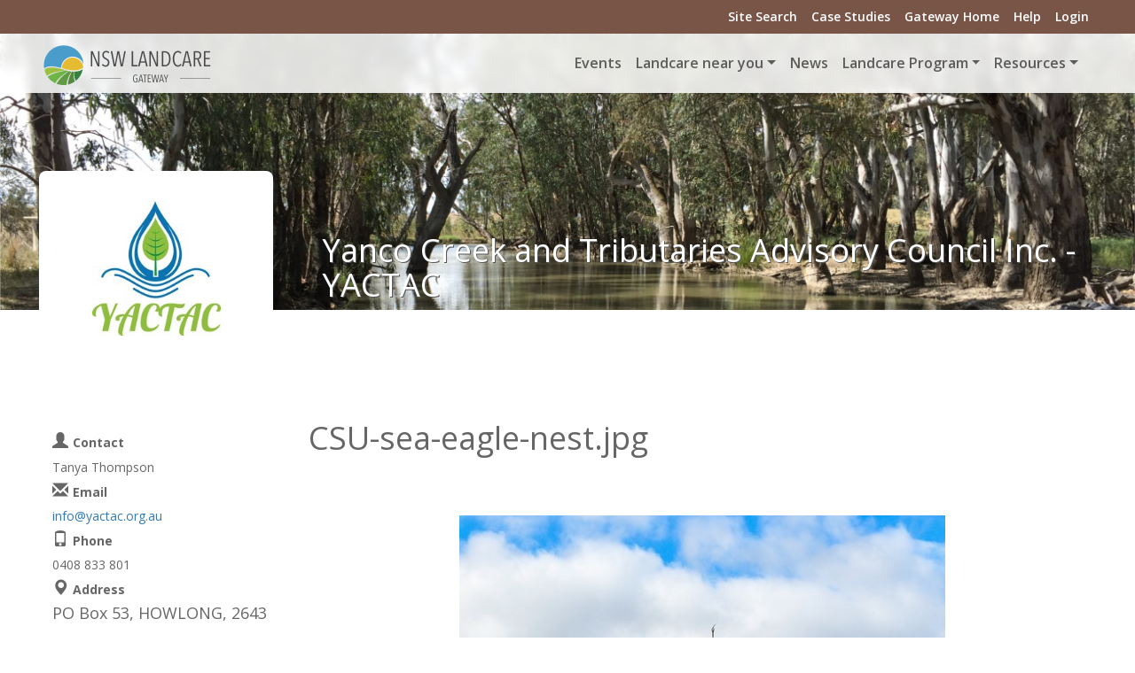

--- FILE ---
content_type: text/html;charset=utf-8
request_url: https://landcare.nsw.gov.au/groups/yanco-creek-and-tributaries-advisory-council/yanco-creek-environmental-monitoring-2021-2022/csu-sea-eagle-nest-1.jpg/view
body_size: 16794
content:
<!DOCTYPE html>
<html xmlns="http://www.w3.org/1999/xhtml" class="root" lang="en-gb" xml:lang="en-gb">
  <head><meta http-equiv="Content-Type" content="text/html; charset=UTF-8" />
    <meta charset="utf-8" />
    <title>CSU-sea-eagle-nest.jpg — NSW Landcare Gateway</title><title>image/jpeg</title><title>Dimension</title><title>Size</title>
    <meta name="viewport" content="width=device-width, initial-scale=1.0" />
    <meta name="description" content="" />
    <meta name="author" content="" />

    <link rel="stylesheet" id="divi-fonts-css" href="https://fonts.googleapis.com/css?family=Open+Sans:300italic,400italic,600italic,700italic,800italic,400,300,600,700,800&amp;subset=latin,latin-ext" type="text/css" media="all" />

    <!-- Le HTML5 shim, for IE6-8 support of HTML5 elements -->
    <!--[if lt IE 9]>
      <script src="http://html5shim.googlecode.com/svn/trunk/html5.js"></script>
    <![endif]-->

    <!-- Le fav and touch icons -->
    <link rel="shortcut icon" href="/++theme++nswlandcare.theme/assets/ico/favicon.ico" />
    <link rel="apple-touch-icon-precomposed" sizes="144x144" href="/++theme++nswlandcare.theme/ico/apple-touch-icon-144-precomposed.png" />
    <link rel="apple-touch-icon-precomposed" sizes="114x114" href="/++theme++nswlandcare.theme/ico/apple-touch-icon-114-precomposed.png" />
    <link rel="apple-touch-icon-precomposed" sizes="72x72" href="/++theme++nswlandcare.theme/ico/apple-touch-icon-72-precomposed.png" />
    <link rel="apple-touch-icon-precomposed" href="/++theme++nswlandcare.theme/ico/apple-touch-icon-57-precomposed.png" />
  <meta charset="utf-8" /><meta name="twitter:card" content="summary" /><meta property="og:site_name" content="NSW Landcare Gateway" /><meta property="og:title" content="CSU-sea-eagle-nest.jpg" /><meta property="og:type" content="website" /><meta name="twitter:site" content="@None" /><meta property="fb:app_id" content="717891408404825" /><meta property="og:article:publisher" content="https://www.facebook.com/None" /><meta property="og:description" content="" /><meta property="og:url" content="https://landcare.nsw.gov.au/groups/yanco-creek-and-tributaries-advisory-council/yanco-creek-environmental-monitoring-2021-2022/csu-sea-eagle-nest-1.jpg/view" /><meta property="og:image" content="https://landcare.nsw.gov.au/groups/yanco-creek-and-tributaries-advisory-council/yanco-creek-environmental-monitoring-2021-2022/csu-sea-eagle-nest-1.jpg/@@images/image-1200-000d580b22489e3198f35fc40cebd8a7.jpeg" /><meta property="og:image:width" content="1200" /><meta property="og:image:height" content="1679" /><meta property="og:image:type" content="image/jpeg" /><meta name="DC.date.created" content="2021-08-19T10:54:16+11:00" /><meta name="DC.date.modified" content="2021-08-19T10:54:16+11:00" /><meta name="DC.type" content="Image" /><meta name="DC.format" content="image/jpeg" /><meta name="viewport" content="width=device-width, initial-scale=1.0" /><meta name="generator" content="Plone - https://plone.org/" /><link rel="canonical" href="https://landcare.nsw.gov.au/groups/yanco-creek-and-tributaries-advisory-council/yanco-creek-environmental-monitoring-2021-2022/csu-sea-eagle-nest-1.jpg" /><link rel="preload icon" type="image/png" href="https://landcare.nsw.gov.au/favicon.ico?name=landcare-nsw-icon.png" /><link rel="mask-icon" href="https://landcare.nsw.gov.au/favicon.ico?name=landcare-nsw-icon.png" /><link href="https://landcare.nsw.gov.au/@@search" rel="search" title="Search this site" /><link data-bundle="custom" href="https://landcare.nsw.gov.au/++webresource++a3058231-8142-5832-aa16-f85b433a3139/++plone++custom/custom.css" media="all" rel="stylesheet" type="text/css" /><link data-bundle="easyform" href="https://landcare.nsw.gov.au/++webresource++b6e63fde-4269-5984-a67a-480840700e9a/++resource++easyform.css" media="all" rel="stylesheet" type="text/css" /><link data-bundle="mooballslider-static" href="https://landcare.nsw.gov.au/++webresource++ddb093e8-f45c-54ad-b50e-eb9857da20f3/++resource++mooball.slider/style/masterslider.min.css" media="all" rel="stylesheet" type="text/css" /><link data-bundle="nswlandcare-static" href="https://landcare.nsw.gov.au/++webresource++d288c6b9-fd78-59d5-8e72-c0faa4a750ca/++theme++nswlandcare.theme/out/nswlandcare_less-compiled.css" media="all" rel="stylesheet" type="text/css" /><link data-bundle="plone-fullscreen" href="https://landcare.nsw.gov.au/++webresource++ac83a459-aa2c-5a45-80a9-9d3e95ae0847/++plone++static/plone-fullscreen/fullscreen.css" media="all" rel="stylesheet" type="text/css" /><link data-bundle="webcouturier-dropdownmenu" href="https://landcare.nsw.gov.au/++webresource++439ce2da-c252-5c95-b7da-753b711e1155/++plone++dropdown/dropdownmenu-compiled.css" media="all" rel="stylesheet" type="text/css" /><script async="True" data-bundle="plone-fullscreen" integrity="sha384-yAbXscL0aoE/0AkFhaGNz6d74lDy9Cz7PXfkWNqRnFm0/ewX0uoBBoyPBU5qW7Nr" src="https://landcare.nsw.gov.au/++webresource++6aa4c841-faf5-51e8-8109-90bd97e7aa07/++plone++static/plone-fullscreen/fullscreen.js"></script><script data-bundle="plone" integrity="sha384-G0WEcOc5WTv9OoQolRgoyB5o1Hfi3rkmqKh0sKYwQpTfWrHZuAB51579Ba9dCgoc" src="https://landcare.nsw.gov.au/++webresource++85ce2fd8-83da-5b31-a3a2-d87b10cf4043/++plone++static/bundle-plone/bundle.min.js"></script><script data-bundle="pas-plugins-tfa" integrity="sha384-abfHHHbr2Jnn0Y6bRlZOQLTWdEV5Mv3c4Oczow/Ij7ouh2BjSBLcZb8atP7/JmDc" src="https://landcare.nsw.gov.au/++webresource++843aabea-e568-5080-8edb-05547e7a447a/++plone++pas.plugins.tfa/js/main.min.js"></script><script data-bundle="nswlandcare-static" integrity="sha384-OLBgp1GsljhM2TJ+sbHjaiH9txEUvgdDTAzHv2P24donTt6/529l+9Ua0vFImLlb" src="https://landcare.nsw.gov.au/++webresource++4b7447a4-0315-5d0f-9ad9-c542a7ae0e9a/++theme++nswlandcare.theme/out/nswlandcare_less-compiled.js"></script><script data-bundle="mooballslider-static" integrity="sha384-bm1wJ5q1tl6PizGQJzPoQdYFHId8DkrUSn+JBb+hJ0BpOzMKohANRVQWF964q+EF" src="https://landcare.nsw.gov.au/++webresource++7dc53a92-826a-58aa-9048-08383b6007d0/++resource++mooball.slider/masterslider.js"></script></head>

<body class="col-content col-one frontend icons-off portaltype-image section-groups site-landcarensw subsection-yanco-creek-and-tributaries-advisory-council subsection-yanco-creek-and-tributaries-advisory-council-yanco-creek-environmental-monitoring-2021-2022 subsection-yanco-creek-and-tributaries-advisory-council-yanco-creek-environmental-monitoring-2021-2022-csu-sea-eagle-nest-1.jpg template-image_view thumbs-on userrole-anonymous viewpermission-view" id="visual-portal-wrapper" dir="ltr" data-base-url="https://landcare.nsw.gov.au/groups/yanco-creek-and-tributaries-advisory-council/yanco-creek-environmental-monitoring-2021-2022/csu-sea-eagle-nest-1.jpg" data-view-url="https://landcare.nsw.gov.au/groups/yanco-creek-and-tributaries-advisory-council/yanco-creek-environmental-monitoring-2021-2022/csu-sea-eagle-nest-1.jpg/view" data-portal-url="https://landcare.nsw.gov.au" data-i18ncatalogurl="https://landcare.nsw.gov.au/plonejsi18n" data-pat-plone-modal="{&quot;actionOptions&quot;: {&quot;displayInModal&quot;: false}}" data-pat-pickadate="{&quot;date&quot;: {&quot;selectYears&quot;: 200}, &quot;time&quot;: {&quot;interval&quot;: 5 } }"><div id="fb-root"></div><script>(function(d, s, id) {
  var js, fjs = d.getElementsByTagName(s)[0];
  if (d.getElementById(id)) return;
  js = d.createElement(s); js.id = id;
  js.src = "//connect.facebook.net/en_US/sdk.js#xfbml=1&version=v2.10&appId=717891408404825";
  fjs.parentNode.insertBefore(js, fjs);
}(document, 'script', 'facebook-jssdk'));</script><div id="top-header" class="fixed-header">
  <div class="container clearfix">
      <div id="secondary-menu">
    <ul id="secondary-nav" class="menu">
      <li class="menu-item"><a href="/search">Site Search</a></li>
      <li class="menu-item"><a href="/@@casestudies-listing">Case Studies</a></li>
      <li class="menu-item"><a href="/">Gateway Home</a></li>
      <li class="menu-item"><a href="/help">Help</a></li>
      <li class="menu-item login-menu-item"><a href="/login">Login</a></li>
    </ul>
  </div> <!-- #et-secondary-menu -->
  </div> <!-- .container -->
</div><div id="portal-menu" class="fixed-header">
  <div class="container">
    <div class="logo-container"><a id="portal-logo" title="NSW Landcare Gateway" href="https://landcare.nsw.gov.au">
  <img alt="NSW Landcare Gateway" src="https://landcare.nsw.gov.au/@@site-logo/landcare-nsw-logo-200.png" title="NSW Landcare Gateway" /></a></div>
    <div class="nav-menu"><nav class="plone-navbar navbar navbar-expand-lg" id="portal-globalnav-wrapper" style="float: right">

    <button class="navbar-toggler" style="margin-top: 12px; float: right" aria-controls="offcanvasNavbar" type="button" data-bs-target="#offcanvasNavbar" data-bs-toggle="offcanvas" aria-label="Toggle navigation">
      <span class="navbar-toggler-icon"></span>
    </button>

    <div class="container">

      <div class="plone-navbar-header navbar-header">

        <!-- <button type="button" class="plone-navbar-toggle navbar-toggle collapsed" data-toggle="collapse" data-target="#portal-globalnav-collapse" aria-expanded="false">
          <span class="sr-only">Toggle navigation</span>
          <span class="icon-bar"></span>
          <span class="icon-bar"></span>
          <span class="icon-bar"></span>
        </button> -->

      </div>

      <div class="plone-collapse plone-navbar-collapse collapse navbar-collapse">
        <ul id="portal-globalnav" class="plone-nav plone-navbar-nav navTreeRoot nav navbar-nav">
            
              <li id="portaltab-index_html" class="menu-position-1">
                  
                  <a href="https://landcare.nsw.gov.au" title="" class="no-dropdown"></a>

                  
              </li>
            
              <li id="portaltab-events" class="menu-position-2">
                  
                  <a href="https://landcare.nsw.gov.au/events" title="Site Events" class="no-dropdown state-published">Events</a>

                  
              </li>
            
              <li id="portaltab-groups" class="menu-position-3 hasDropDown dropdown">
                  <a href="https://landcare.nsw.gov.au/groups" title="" class="dropdown-toggle state-published" role="button" aria-haspopup="true" aria-expanded="false">Landcare near you<span class="opener"><span class="caret"></span></span></a>
                  

                  
                    <ul class="submenu dropdown-menu navTreeLevel0">
                      <li class="menu-position-&lt;bound method Iterator.number of &lt;Products.PageTemplates.engine.RepeatItem object at 0x7dc0c630a210&gt;&gt;">
    <a class="clearfix state-published" title="Landcare NSW was established in 2007 by Landcarers for Landcarers as a representative body for Landcare in NSW, and works with and through these regional networks to support Landcare groups in NSW." href="https://landcare.nsw.gov.au/groups/landcare-nsw">
      <span class="submenu_title">Landcare NSW</span>
      
      
      
    </a>

    

  </li>



  <li class="menu-position-&lt;bound method Iterator.number of &lt;Products.PageTemplates.engine.RepeatItem object at 0x7dc0c630a210&gt;&gt;">
    <a class="clearfix state-published" title="" href="https://landcare.nsw.gov.au/groups/national-support">
      <span class="submenu_title">National Support</span>
      
      
      
    </a>

    

  </li>



  <li class="menu-position-&lt;bound method Iterator.number of &lt;Products.PageTemplates.engine.RepeatItem object at 0x7dc0c630a210&gt;&gt;">
    <a class="clearfix state-published" title="" href="https://landcare.nsw.gov.au/@@groups-listing">
      <span class="submenu_title">Find a Landcare Group</span>
      
      
      
    </a>

    

  </li>
                    </ul>
                  
              </li>
            
              <li id="portaltab-news" class="menu-position-4">
                  
                  <a href="https://landcare.nsw.gov.au/news" title="Site News" class="no-dropdown state-published">News</a>

                  
              </li>
            
              <li id="portaltab-landcare-program" class="menu-position-5 hasDropDown dropdown">
                  <a href="https://landcare.nsw.gov.au/landcare-program" title="The NSW Landcare Program is a state, regional and local approach to empowering people to take action on local problems and deliver outcomes across Landcare issues." class="dropdown-toggle state-published" role="button" aria-haspopup="true" aria-expanded="false">Landcare Program<span class="opener"><span class="caret"></span></span></a>
                  

                  
                    <ul class="submenu dropdown-menu navTreeLevel0">
                      <li class="menu-position-&lt;bound method Iterator.number of &lt;Products.PageTemplates.engine.RepeatItem object at 0x7dc0c5f7ecf0&gt;&gt;">
    <a class="clearfix state-published" title="Meet the team of staff supporting the Landcare Enabling Program across the partnership between Landcare NSW and Local Land Services." href="https://landcare.nsw.gov.au/landcare-program/program-team">
      <span class="submenu_title">Program Team</span>
      
      
      
    </a>

    

  </li>



  <li class="menu-position-&lt;bound method Iterator.number of &lt;Products.PageTemplates.engine.RepeatItem object at 0x7dc0c5f7ecf0&gt;&gt;">
    <a class="clearfix state-published" title="Regional Landcare Coordinators and Local Landcare Coordinators supported by the 2023-2027 NSW Landcare Program" href="https://landcare.nsw.gov.au/landcare-program/landcare-coordinators">
      <span class="submenu_title">Regional &amp; Local Landcare Coordinators</span>
      
      
      
    </a>

    

  </li>



  <li class="menu-position-&lt;bound method Iterator.number of &lt;Products.PageTemplates.engine.RepeatItem object at 0x7dc0c5f7ecf0&gt;&gt;">
    <a class="clearfix state-published" title="This initiative within the NSW Landcare Program will increase opportunities to consciously develop stronger connections and partnerships between Landcare groups and Aboriginal Communities." href="https://landcare.nsw.gov.au/landcare-program/aboriginal-communities-engagement-program">
      <span class="submenu_title">Aboriginal Partnerships Program</span>
      
      
      
    </a>

    

  </li>



  <li class="menu-position-&lt;bound method Iterator.number of &lt;Products.PageTemplates.engine.RepeatItem object at 0x7dc0c5f7ecf0&gt;&gt;">
    <a class="clearfix state-published" title="" href="https://landcare.nsw.gov.au/landcare-program/information-for-coordinators-and-host-organisations">
      <span class="submenu_title">Information for Coordinators and Host Organisations</span>
      
      
      
    </a>

    

  </li>
                    </ul>
                  
              </li>
            
              <li id="portaltab-resources" class="menu-position-6 hasDropDown dropdown">
                  <a href="https://landcare.nsw.gov.au/resources" title="A collection of resources to assist Landcare groups and land carers" class="dropdown-toggle state-published" role="button" aria-haspopup="true" aria-expanded="false">Resources<span class="opener"><span class="caret"></span></span></a>
                  

                  
                    <ul class="submenu dropdown-menu navTreeLevel0">
                      <li class="menu-position-&lt;bound method Iterator.number of &lt;Products.PageTemplates.engine.RepeatItem object at 0x7dc0cff7f830&gt;&gt;">
    <a class="clearfix state-published" title="If you, or someone you know is in life-threatening danger please call 000 (triple zero) or go to the nearest hospital emergency department." href="https://landcare.nsw.gov.au/resources/mental-health-and-landcare-support-partnerships-and-resources">
      <span class="submenu_title">Mental Health and Landcare</span>
      
      
      
    </a>

    

  </li>



  <li class="menu-position-&lt;bound method Iterator.number of &lt;Products.PageTemplates.engine.RepeatItem object at 0x7dc0cff7f830&gt;&gt;">
    <a class="clearfix state-published" title="A variety of resources to build the capacity of groups and individual land carers is available to Landcare NSW members via the Landcare NSW website." href="https://landcare.nsw.gov.au/resources/landcare-operational-resources">
      <span class="submenu_title">Landcare Operational Resources</span>
      
      
      
    </a>

    

  </li>



  <li class="menu-position-&lt;bound method Iterator.number of &lt;Products.PageTemplates.engine.RepeatItem object at 0x7dc0cff7f830&gt;&gt;">
    <a class="clearfix state-published" title="Landcare NSW is the representative body of the Landcare movement in NSW and the voice of community Landcare across the state." href="https://landcare.nsw.gov.au/resources/connect-with-landcare-nsw">
      <span class="submenu_title">Connect with Landcare NSW</span>
      
      
      
    </a>

    

  </li>



  <li class="menu-position-&lt;bound method Iterator.number of &lt;Products.PageTemplates.engine.RepeatItem object at 0x7dc0cff7f830&gt;&gt;">
    <a class="clearfix state-published" title="The National Landcare Network is the peak representative body for community Landcare groups across Australia." href="https://landcare.nsw.gov.au/resources/connect-with-the-national-landcare-network">
      <span class="submenu_title">Connect with the National Landcare Network</span>
      
      
      
    </a>

    

  </li>



  <li class="menu-position-&lt;bound method Iterator.number of &lt;Products.PageTemplates.engine.RepeatItem object at 0x7dc0cff7f830&gt;&gt;">
    <a class="clearfix state-published" title="" href="https://landcare.nsw.gov.au/resources/connect-with-landcare-australia">
      <span class="submenu_title">Connect with Landcare Australia</span>
      
      
      
    </a>

    

  </li>



  <li class="menu-position-&lt;bound method Iterator.number of &lt;Products.PageTemplates.engine.RepeatItem object at 0x7dc0cff7f830&gt;&gt;">
    <a class="clearfix state-published" title="Local Land Services is a NSW State Government body that works with land managers and the community to improve primary production within healthy landscapes." href="https://landcare.nsw.gov.au/resources/connect-with-local-land-services">
      <span class="submenu_title">Connect with Local Land Services</span>
      
      
      
    </a>

    

  </li>
                    </ul>
                  
              </li>
            
        </ul>
      </div>

  <div class="offcanvas offcanvas-end d-block d-lg-none" id="offcanvasNavbar" aria-labelledby="offcanvasNavbarLabel" tabindex="-1" aria-modal="true" role="dialog" style="position: fixed; top: 0; bottom: 0; right: 0; height: 100vh; z-index: 1045; overflow-y: auto; background-color: rgba(255, 255, 255, 0.85); backdrop-filter: blur(5px);" data-bs-scroll="true" data-bs-backdrop="true" data-bs-keyboard="true" data-bs-dismiss="offcanvas">
    <div class="offcanvas-header justify-content-end">
      <button class="btn-close text-reset" aria-label="Close" type="button" data-bs-dismiss="offcanvas"></button>
    </div>
    <div class="offcanvas-body align-items-center">                

        <ul>
            
              <li id="portaltab-index_html" class="menu-position-1">
                  
                  <a href="https://landcare.nsw.gov.au" title="" class=""></a>

                  
              </li>
            
              <li id="portaltab-events" class="menu-position-2">
                  
                  <a href="https://landcare.nsw.gov.au/events" title="Site Events" class=" state-published">Events</a>

                  
              </li>
            
              <li id="portaltab-groups" class="menu-position-3 hasDropDown dropdown">
                  <a href="https://landcare.nsw.gov.au/groups" title="" class=" state-published">Landcare near you</a>
                  

                  
                    <ul class="submenu navTreeLevel0">
                      <li class="menu-position-&lt;bound method Iterator.number of &lt;Products.PageTemplates.engine.RepeatItem object at 0x7dc0c64467e0&gt;&gt;">
    <a class="clearfix state-published" title="Landcare NSW was established in 2007 by Landcarers for Landcarers as a representative body for Landcare in NSW, and works with and through these regional networks to support Landcare groups in NSW." href="https://landcare.nsw.gov.au/groups/landcare-nsw">
      <span class="submenu_title">Landcare NSW</span>
      
      
      
    </a>

    

  </li>



  <li class="menu-position-&lt;bound method Iterator.number of &lt;Products.PageTemplates.engine.RepeatItem object at 0x7dc0c64467e0&gt;&gt;">
    <a class="clearfix state-published" title="" href="https://landcare.nsw.gov.au/groups/national-support">
      <span class="submenu_title">National Support</span>
      
      
      
    </a>

    

  </li>



  <li class="menu-position-&lt;bound method Iterator.number of &lt;Products.PageTemplates.engine.RepeatItem object at 0x7dc0c64467e0&gt;&gt;">
    <a class="clearfix state-published" title="" href="https://landcare.nsw.gov.au/@@groups-listing">
      <span class="submenu_title">Find a Landcare Group</span>
      
      
      
    </a>

    

  </li>
                    </ul>
                  
              </li>
            
              <li id="portaltab-news" class="menu-position-4">
                  
                  <a href="https://landcare.nsw.gov.au/news" title="Site News" class=" state-published">News</a>

                  
              </li>
            
              <li id="portaltab-landcare-program" class="menu-position-5 hasDropDown dropdown">
                  <a href="https://landcare.nsw.gov.au/landcare-program" title="The NSW Landcare Program is a state, regional and local approach to empowering people to take action on local problems and deliver outcomes across Landcare issues." class=" state-published">Landcare Program</a>
                  

                  
                    <ul class="submenu navTreeLevel0">
                      <li class="menu-position-&lt;bound method Iterator.number of &lt;Products.PageTemplates.engine.RepeatItem object at 0x7dc0c7e15850&gt;&gt;">
    <a class="clearfix state-published" title="Meet the team of staff supporting the Landcare Enabling Program across the partnership between Landcare NSW and Local Land Services." href="https://landcare.nsw.gov.au/landcare-program/program-team">
      <span class="submenu_title">Program Team</span>
      
      
      
    </a>

    

  </li>



  <li class="menu-position-&lt;bound method Iterator.number of &lt;Products.PageTemplates.engine.RepeatItem object at 0x7dc0c7e15850&gt;&gt;">
    <a class="clearfix state-published" title="Regional Landcare Coordinators and Local Landcare Coordinators supported by the 2023-2027 NSW Landcare Program" href="https://landcare.nsw.gov.au/landcare-program/landcare-coordinators">
      <span class="submenu_title">Regional &amp; Local Landcare Coordinators</span>
      
      
      
    </a>

    

  </li>



  <li class="menu-position-&lt;bound method Iterator.number of &lt;Products.PageTemplates.engine.RepeatItem object at 0x7dc0c7e15850&gt;&gt;">
    <a class="clearfix state-published" title="This initiative within the NSW Landcare Program will increase opportunities to consciously develop stronger connections and partnerships between Landcare groups and Aboriginal Communities." href="https://landcare.nsw.gov.au/landcare-program/aboriginal-communities-engagement-program">
      <span class="submenu_title">Aboriginal Partnerships Program</span>
      
      
      
    </a>

    

  </li>



  <li class="menu-position-&lt;bound method Iterator.number of &lt;Products.PageTemplates.engine.RepeatItem object at 0x7dc0c7e15850&gt;&gt;">
    <a class="clearfix state-published" title="" href="https://landcare.nsw.gov.au/landcare-program/information-for-coordinators-and-host-organisations">
      <span class="submenu_title">Information for Coordinators and Host Organisations</span>
      
      
      
    </a>

    

  </li>
                    </ul>
                  
              </li>
            
              <li id="portaltab-resources" class="menu-position-6 hasDropDown dropdown">
                  <a href="https://landcare.nsw.gov.au/resources" title="A collection of resources to assist Landcare groups and land carers" class=" state-published">Resources</a>
                  

                  
                    <ul class="submenu navTreeLevel0">
                      <li class="menu-position-&lt;bound method Iterator.number of &lt;Products.PageTemplates.engine.RepeatItem object at 0x7dc0c64467e0&gt;&gt;">
    <a class="clearfix state-published" title="If you, or someone you know is in life-threatening danger please call 000 (triple zero) or go to the nearest hospital emergency department." href="https://landcare.nsw.gov.au/resources/mental-health-and-landcare-support-partnerships-and-resources">
      <span class="submenu_title">Mental Health and Landcare</span>
      
      
      
    </a>

    

  </li>



  <li class="menu-position-&lt;bound method Iterator.number of &lt;Products.PageTemplates.engine.RepeatItem object at 0x7dc0c64467e0&gt;&gt;">
    <a class="clearfix state-published" title="A variety of resources to build the capacity of groups and individual land carers is available to Landcare NSW members via the Landcare NSW website." href="https://landcare.nsw.gov.au/resources/landcare-operational-resources">
      <span class="submenu_title">Landcare Operational Resources</span>
      
      
      
    </a>

    

  </li>



  <li class="menu-position-&lt;bound method Iterator.number of &lt;Products.PageTemplates.engine.RepeatItem object at 0x7dc0c64467e0&gt;&gt;">
    <a class="clearfix state-published" title="Landcare NSW is the representative body of the Landcare movement in NSW and the voice of community Landcare across the state." href="https://landcare.nsw.gov.au/resources/connect-with-landcare-nsw">
      <span class="submenu_title">Connect with Landcare NSW</span>
      
      
      
    </a>

    

  </li>



  <li class="menu-position-&lt;bound method Iterator.number of &lt;Products.PageTemplates.engine.RepeatItem object at 0x7dc0c64467e0&gt;&gt;">
    <a class="clearfix state-published" title="The National Landcare Network is the peak representative body for community Landcare groups across Australia." href="https://landcare.nsw.gov.au/resources/connect-with-the-national-landcare-network">
      <span class="submenu_title">Connect with the National Landcare Network</span>
      
      
      
    </a>

    

  </li>



  <li class="menu-position-&lt;bound method Iterator.number of &lt;Products.PageTemplates.engine.RepeatItem object at 0x7dc0c64467e0&gt;&gt;">
    <a class="clearfix state-published" title="" href="https://landcare.nsw.gov.au/resources/connect-with-landcare-australia">
      <span class="submenu_title">Connect with Landcare Australia</span>
      
      
      
    </a>

    

  </li>



  <li class="menu-position-&lt;bound method Iterator.number of &lt;Products.PageTemplates.engine.RepeatItem object at 0x7dc0c64467e0&gt;&gt;">
    <a class="clearfix state-published" title="Local Land Services is a NSW State Government body that works with land managers and the community to improve primary production within healthy landscapes." href="https://landcare.nsw.gov.au/resources/connect-with-local-land-services">
      <span class="submenu_title">Connect with Local Land Services</span>
      
      
      
    </a>

    

  </li>
                    </ul>
                  
              </li>
            
        </ul>


    </div>
  </div>

    </div>
  </nav></div>
  </div>
</div><!-- frontpage carousel --><div id="carousel">
</div><!-- group header viewlet --><div id="group-header-viewlet">
<div class="group-header-wrapper" style="background-image: url(https://landcare.nsw.gov.au/groups/yanco-creek-and-tributaries-advisory-council/@@download/header_image)">

	<div class="group-header-block container">

<div id="group-context-url" style="display: none" data-url="https://landcare.nsw.gov.au/groups/yanco-creek-and-tributaries-advisory-council"></div>
<div id="group-context-events" style="display: none" data-len="2"></div>
<div id="group-context-projects" style="display: none" data-len="14"></div>
<div id="group-context-news" style="display: none" data-len="31"></div>
<div id="group-context-casestudies" style="display: none" data-len="0"></div>

		<div class="group-header-logo-wrapper">
			<a href="https://landcare.nsw.gov.au/groups/yanco-creek-and-tributaries-advisory-council">
				<div class="group-header-logo" style="background-image:url(https://landcare.nsw.gov.au/groups/yanco-creek-and-tributaries-advisory-council/@@images/image/mini)">
				</div>
				
			</a>
		</div>
		<a class="group-header-link" href="https://landcare.nsw.gov.au/groups/yanco-creek-and-tributaries-advisory-council">
			<h1 class="group-header-title" style="padding-top: 100px">Yanco Creek and Tributaries Advisory Council Inc. - YACTAC</h1>
		</a>
	</div>
</div>
</div><div class="outer-wrapper flex-shrink-0">
  
  <div id="above-content-wrapper">
    <div id="viewlet-above-content">


</div>
  </div>
    <!-- custom full width pages -->
  <div id="fullwidthpage"></div>

  <div class="container normal-width-page">
    <div class="row">
      <aside class="col-12" id="global_statusmessage">
      












      <div>
      </div>
    </aside>
    </div>
    <main class="row gx-4" id="main-container">
      <section id="portal-column-content">

      

      

        

          <article id="content">

            

              <header>

                <div id="viewlet-above-content-title"><span id="social-tags-body" itemscope="" itemtype="http://schema.org/WebPage" style="display: none">
  <span itemprop="name">CSU-sea-eagle-nest.jpg</span>
  <span itemprop="description"></span>
  <span itemprop="url">https://landcare.nsw.gov.au/groups/yanco-creek-and-tributaries-advisory-council/yanco-creek-environmental-monitoring-2021-2022/csu-sea-eagle-nest-1.jpg/view</span>
  <span itemprop="image">https://landcare.nsw.gov.au/groups/yanco-creek-and-tributaries-advisory-council/yanco-creek-environmental-monitoring-2021-2022/csu-sea-eagle-nest-1.jpg/@@images/image-1200-000d580b22489e3198f35fc40cebd8a7.jpeg</span>
</span>


   


</div>

                
                  <h1>CSU-sea-eagle-nest.jpg</h1>

                

                <div id="viewlet-below-content-title">


</div>

                
                  

                

                <div id="viewlet-below-content-description"></div>

              </header>

              <div id="viewlet-above-content-body"></div>

              <div id="content-core">
                
      

        <section class="section section-main">
          <figure class="figure">
            <a href="https://landcare.nsw.gov.au/groups/yanco-creek-and-tributaries-advisory-council/yanco-creek-environmental-monitoring-2021-2022/csu-sea-eagle-nest-1.jpg/image_view_fullscreen">
              <img src="https://landcare.nsw.gov.au/groups/yanco-creek-and-tributaries-advisory-council/yanco-creek-environmental-monitoring-2021-2022/csu-sea-eagle-nest-1.jpg/@@images/image-768-e9fd7743a9b5335e6f8675f1e8e35e9c.jpeg" alt="CSU-sea-eagle-nest.jpg" title="CSU-sea-eagle-nest.jpg" height="768" width="548" class="figure-img img-fluid" />
            </a>
          </figure>

          <div class="h5 mb-2">
            <a href="https://landcare.nsw.gov.au/groups/yanco-creek-and-tributaries-advisory-council/yanco-creek-environmental-monitoring-2021-2022/csu-sea-eagle-nest-1.jpg/@@download/image/CSU-sea-eagle-nest.jpg">CSU-sea-eagle-nest.jpg</a>
          </div>
          <div class="metadata d-flex justify-content-center text-muted small">
            <div class="px-2">
              <svg xmlns="http://www.w3.org/2000/svg" width="16" height="16" fill="currentColor" class="plone-icon icon-inline bi bi-file-earmark-image" viewbox="0 0 16 16" aria-labelledby="title">
  <path d="M6.502 7a1.5 1.5 0 1 0 0-3 1.5 1.5 0 0 0 0 3"></path>
  <path d="M14 14a2 2 0 0 1-2 2H4a2 2 0 0 1-2-2V2a2 2 0 0 1 2-2h5.5L14 4.5zM4 1a1 1 0 0 0-1 1v10l2.224-2.224a.5.5 0 0 1 .61-.075L8 11l2.157-3.02a.5.5 0 0 1 .76-.063L13 10V4.5h-2A1.5 1.5 0 0 1 9.5 3V1z"></path>
<title>image/jpeg</title></svg>
              <span class="d-none">Type</span>
              image/jpeg
            </div>
            <div class="px-2">
              <svg xmlns="http://www.w3.org/2000/svg" width="16" height="16" fill="currentColor" class="plone-icon icon-inline bi bi-aspect-ratio" viewbox="0 0 16 16" aria-labelledby="title">
  <path d="M0 3.5A1.5 1.5 0 0 1 1.5 2h13A1.5 1.5 0 0 1 16 3.5v9a1.5 1.5 0 0 1-1.5 1.5h-13A1.5 1.5 0 0 1 0 12.5zM1.5 3a.5.5 0 0 0-.5.5v9a.5.5 0 0 0 .5.5h13a.5.5 0 0 0 .5-.5v-9a.5.5 0 0 0-.5-.5z"></path>
  <path d="M2 4.5a.5.5 0 0 1 .5-.5h3a.5.5 0 0 1 0 1H3v2.5a.5.5 0 0 1-1 0zm12 7a.5.5 0 0 1-.5.5h-3a.5.5 0 0 1 0-1H13V8.5a.5.5 0 0 1 1 0z"></path>
<title>Dimension</title></svg>
              <span class="d-none">Dimension</span>
              1463x2048
            </div>
            <div class="px-2">
              <svg xmlns="http://www.w3.org/2000/svg" width="16" height="16" fill="currentColor" class="plone-icon icon-inline bi bi-file-binary" viewbox="0 0 16 16" aria-labelledby="title">
  <path d="M5.526 13.09c.976 0 1.524-.79 1.524-2.205 0-1.412-.548-2.203-1.524-2.203-.978 0-1.526.79-1.526 2.203 0 1.415.548 2.206 1.526 2.206zm-.832-2.205c0-1.05.29-1.612.832-1.612.358 0 .607.247.733.721L4.7 11.137a7 7 0 0 1-.006-.252m.832 1.614c-.36 0-.606-.246-.732-.718l1.556-1.145q.005.12.005.249c0 1.052-.29 1.614-.829 1.614m5.329.501v-.595H9.73V8.772h-.69l-1.19.786v.688L8.986 9.5h.05v2.906h-1.18V13h3z"></path>
  <path d="M4 0a2 2 0 0 0-2 2v12a2 2 0 0 0 2 2h8a2 2 0 0 0 2-2V2a2 2 0 0 0-2-2zm0 1h8a1 1 0 0 1 1 1v12a1 1 0 0 1-1 1H4a1 1 0 0 1-1-1V2a1 1 0 0 1 1-1"></path>
<title>Size</title></svg>
              <span class="d-none">File size</span>
              1.6 MB
              
            </div>
          </div>

        </section>

        <section class="section section-actions">
          <a class="btn btn-primary download" href="https://landcare.nsw.gov.au/groups/yanco-creek-and-tributaries-advisory-council/yanco-creek-environmental-monitoring-2021-2022/csu-sea-eagle-nest-1.jpg/@@download/image/CSU-sea-eagle-nest.jpg">Download</a>
          <a class="btn btn-primary fullscreen" href="https://landcare.nsw.gov.au/groups/yanco-creek-and-tributaries-advisory-council/yanco-creek-environmental-monitoring-2021-2022/csu-sea-eagle-nest-1.jpg/image_view_fullscreen"><span>View full-size image</span></a>
        </section>


      
    
              </div>

              <div id="viewlet-below-content-body">






</div>

            
            <footer>
              <div id="viewlet-below-content">




</div>
            </footer>
          </article>
        
      

      
    </section>
      <aside id="portal-column-one">  
      
        
  <div class="portletWrapper" id="portletwrapper-706c6f6e652e6c656674636f6c756d6e0a636f6e746578740a2f6c616e64636172656e73772f67726f7570730a67726f75702d636f6e746163742d64657461696c73" data-portlethash="706c6f6e652e6c656674636f6c756d6e0a636f6e746578740a2f6c616e64636172656e73772f67726f7570730a67726f75702d636f6e746163742d64657461696c73"><div class="group-contact-details-wrapper">

	<div class="group-contact-details">
	    

		<div class="contact-details-person">
			<i class="glyphicon glyphicon-user"></i> <span class="label">Contact</span><br /> <span class="person">Tanya Thompson</span>
		</div>
		<div class="contact-details-email">
			<i class="glyphicon glyphicon-mailto always-show"></i> <span class="label">Email</span><br /> <a class="detail" href="mailto:info@yactac.org.au">info@yactac.org.au</a>
		</div>
		<div class="contact-details-phone">
			<i class="glyphicon glyphicon-phone"></i> <span class="label">Phone</span><br /> <span class="detail">0408 833 801</span>
		</div>
		<div class="contact-details-address">
			<i class="glyphicon glyphicon-map-marker"></i> <span class="label">Address</span><br /> <span>PO Box 53, HOWLONG, 2643</span>
		</div>
		
	</div>

</div>


</div>

  <div class="portletWrapper" id="portletwrapper-706c6f6e652e6c656674636f6c756d6e0a636f6e746578740a2f6c616e64636172656e73772f67726f7570730a67726f75702d7374617469632d6e617669676174696f6e" data-portlethash="706c6f6e652e6c656674636f6c756d6e0a636f6e746578740a2f6c616e64636172656e73772f67726f7570730a67726f75702d7374617469632d6e617669676174696f6e"><aside class="portlet portletNavigationTree" role="navigation" style="margin-bottom: 4px">

    <nav class="portletContent lastItem">
        <ul class="navTree navTreeLevel0">

            <li class="navTreeItem visualNoMarker navTreeFolderish section-news static-section">
                    <a class="news-listing-link" title="Group's News" style="border-top: 1px solid #ccc">
                    <i class="glyphicon glyphicon-list-alt"></i>
                        <span class="title">News</span>
                    </a>
                    
            </li>


            <li class="navTreeItem visualNoMarker navTreeFolderish section-events static-section">
                    <a class="event-listing-link" title="Group's Events">
                    <i class="glyphicon glyphicon-calendar"></i>
                        <span class="title">Events</span>
                    </a>
                    
            </li>

            <li class="navTreeItem visualNoMarker navTreeFolderish section-projects static-section">
                    <a class="project-listing-link" title="Group's Projects">
                    <i class="glyphicon glyphicon-folder-open"></i>
                        <span class="title">Projects</span>
                    </a>
                    
            </li>

            <li class="navTreeItem visualNoMarker navTreeFolderish section-casestudies static-section">
                    <a class="casestudy-listing-link" title="Group's Case Studies">
                    <i class="glyphicon glyphicon-book"></i>
                        <span class="title">Case Studies</span>
                    </a>
                    
            </li>

        </ul>
    </nav>
</aside>
<script type="text/javascript">
// only neccessary because portlets and acquisition chains dont play well
var base_url = $('#group-context-url').data('url');
$('.news-listing-link').attr('href', base_url + '/news-listing');
$('.event-listing-link').attr('href', base_url + '/events-listing');
$('.project-listing-link').attr('href', base_url + '/projects-listing');
$('.casestudy-listing-link').attr('href', base_url + '/casestudy-listing');
if ( (window.location.href.length - window.location.href.indexOf('/news-listing')) == 13) {
    $('.news-listing-link').addClass('navTreeCurrentItem');
}
if ( (window.location.href.length - window.location.href.indexOf('/events-listing')) == 15) {
    $('.event-listing-link').addClass('navTreeCurrentItem');
}
if ( (window.location.href.length - window.location.href.indexOf('/projects-listing')) == 17) {
    $('.project-listing-link').addClass('navTreeCurrentItem');
}
if ( (window.location.href.length - window.location.href.indexOf('/casestudy-listing')) == 17) {
    $('.casestudy-listing-link').addClass('navTreeCurrentItem');
}


if( parseInt($('#group-context-news').data('len')) == 0) {
    $('.news-listing-link').parent().remove();
}
if( parseInt($('#group-context-events').data('len')) == 0) {
    $('.event-listing-link').parent().remove();
}
if( parseInt($('#group-context-projects').data('len')) == 0) {
    $('.project-listing-link').parent().remove();
}
if( parseInt($('#group-context-casestudies').data('len')) == 0) {
    $('.casestudy-listing-link').parent().remove();
}


</script></div>

  <div class="portletWrapper" id="portletwrapper-706c6f6e652e6c656674636f6c756d6e0a636f6e746578740a2f6c616e64636172656e73772f67726f7570730a6e617669676174696f6e" data-portlethash="706c6f6e652e6c656674636f6c756d6e0a636f6e746578740a2f6c616e64636172656e73772f67726f7570730a6e617669676174696f6e">

  <div class="card portlet portletNavigationTree">

    <div class="card-header hiddenStructure">
      <a class="tile" href="https://landcare.nsw.gov.au/sitemap">Navigation</a>
    </div>

    <nav class="card-body">
      <ul class="navTree navTreeLevel0">
        
        

  
    
      <li class="navTreeItem visualNoMarker navTreeFolderish section-yanco-creek-system-map">

        

          <a href="https://landcare.nsw.gov.au/groups/yanco-creek-and-tributaries-advisory-council/yanco-creek-system-map" title="" class="state-published navTreeFolderish contenttype-folder">

            <svg xmlns="http://www.w3.org/2000/svg" width="16" height="16" fill="currentColor" class="plone-icon  bi bi-folder" viewbox="0 0 16 16">
  <path d="M.54 3.87.5 3a2 2 0 0 1 2-2h3.672a2 2 0 0 1 1.414.586l.828.828A2 2 0 0 0 9.828 3h3.982a2 2 0 0 1 1.992 2.181l-.637 7A2 2 0 0 1 13.174 14H2.826a2 2 0 0 1-1.991-1.819l-.637-7a2 2 0 0 1 .342-1.31zM2.19 4a1 1 0 0 0-.996 1.09l.637 7a1 1 0 0 0 .995.91h10.348a1 1 0 0 0 .995-.91l.637-7A1 1 0 0 0 13.81 4zm4.69-1.707A1 1 0 0 0 6.172 2H2.5a1 1 0 0 0-1 .981l.006.139q.323-.119.684-.12h5.396z"></path>
</svg>

            

            

            Yanco Creek System Map
          </a>
          

        
      </li>
    
      <li class="navTreeItem visualNoMarker navTreeFolderish section-photos-and-videos">

        

          <a href="https://landcare.nsw.gov.au/groups/yanco-creek-and-tributaries-advisory-council/photos-and-videos" title="Access photos and videos recorded over the years via the folder links in the navigation bar on the left." class="state-published navTreeFolderish contenttype-folder">

            <svg xmlns="http://www.w3.org/2000/svg" width="16" height="16" fill="currentColor" class="plone-icon  bi bi-folder" viewbox="0 0 16 16">
  <path d="M.54 3.87.5 3a2 2 0 0 1 2-2h3.672a2 2 0 0 1 1.414.586l.828.828A2 2 0 0 0 9.828 3h3.982a2 2 0 0 1 1.992 2.181l-.637 7A2 2 0 0 1 13.174 14H2.826a2 2 0 0 1-1.991-1.819l-.637-7a2 2 0 0 1 .342-1.31zM2.19 4a1 1 0 0 0-.996 1.09l.637 7a1 1 0 0 0 .995.91h10.348a1 1 0 0 0 .995-.91l.637-7A1 1 0 0 0 13.81 4zm4.69-1.707A1 1 0 0 0 6.172 2H2.5a1 1 0 0 0-1 .981l.006.139q.323-.119.684-.12h5.396z"></path>
</svg>

            

            

            Photos and Videos
          </a>
          

        
      </li>
    
      <li class="navTreeItem visualNoMarker section-refreshing-the-central-billabong-1">

        

          <a href="https://landcare.nsw.gov.au/groups/yanco-creek-and-tributaries-advisory-council/refreshing-the-central-billabong-1" title="Refreshing Rivers - Central Billabong. A 10-year collaborative project to build on the health of the Yanco Creek System." class="state-published contenttype-document">

            <svg xmlns="http://www.w3.org/2000/svg" width="16" height="16" fill="currentColor" class="plone-icon  bi bi-file-earmark-text" viewbox="0 0 16 16">
  <path d="M5.5 7a.5.5 0 0 0 0 1h5a.5.5 0 0 0 0-1zM5 9.5a.5.5 0 0 1 .5-.5h5a.5.5 0 0 1 0 1h-5a.5.5 0 0 1-.5-.5m0 2a.5.5 0 0 1 .5-.5h2a.5.5 0 0 1 0 1h-2a.5.5 0 0 1-.5-.5"></path>
  <path d="M9.5 0H4a2 2 0 0 0-2 2v12a2 2 0 0 0 2 2h8a2 2 0 0 0 2-2V4.5zm0 1v2A1.5 1.5 0 0 0 11 4.5h2V14a1 1 0 0 1-1 1H4a1 1 0 0 1-1-1V2a1 1 0 0 1 1-1z"></path>
</svg>

            

            

            Refreshing Rivers - Central Billabong
          </a>
          

        
      </li>
    
      <li class="navTreeItem visualNoMarker section-strategic-plan-2020-2030">

        

          <a href="https://landcare.nsw.gov.au/groups/yanco-creek-and-tributaries-advisory-council/strategic-plan-2020-2030" title="YACTAC  vision for future activities." class="state-published contenttype-document">

            <svg xmlns="http://www.w3.org/2000/svg" width="16" height="16" fill="currentColor" class="plone-icon  bi bi-file-earmark-text" viewbox="0 0 16 16">
  <path d="M5.5 7a.5.5 0 0 0 0 1h5a.5.5 0 0 0 0-1zM5 9.5a.5.5 0 0 1 .5-.5h5a.5.5 0 0 1 0 1h-5a.5.5 0 0 1-.5-.5m0 2a.5.5 0 0 1 .5-.5h2a.5.5 0 0 1 0 1h-2a.5.5 0 0 1-.5-.5"></path>
  <path d="M9.5 0H4a2 2 0 0 0-2 2v12a2 2 0 0 0 2 2h8a2 2 0 0 0 2-2V4.5zm0 1v2A1.5 1.5 0 0 0 11 4.5h2V14a1 1 0 0 1-1 1H4a1 1 0 0 1-1-1V2a1 1 0 0 1 1-1z"></path>
</svg>

            

            

            Strategic Plan 2020-2030
          </a>
          

        
      </li>
    
      <li class="navTreeItem visualNoMarker section-committee-members">

        

          <a href="https://landcare.nsw.gov.au/groups/yanco-creek-and-tributaries-advisory-council/committee-members" title="Meet the YACTAC Board and Staff" class="state-published contenttype-document">

            <svg xmlns="http://www.w3.org/2000/svg" width="16" height="16" fill="currentColor" class="plone-icon  bi bi-file-earmark-text" viewbox="0 0 16 16">
  <path d="M5.5 7a.5.5 0 0 0 0 1h5a.5.5 0 0 0 0-1zM5 9.5a.5.5 0 0 1 .5-.5h5a.5.5 0 0 1 0 1h-5a.5.5 0 0 1-.5-.5m0 2a.5.5 0 0 1 .5-.5h2a.5.5 0 0 1 0 1h-2a.5.5 0 0 1-.5-.5"></path>
  <path d="M9.5 0H4a2 2 0 0 0-2 2v12a2 2 0 0 0 2 2h8a2 2 0 0 0 2-2V4.5zm0 1v2A1.5 1.5 0 0 0 11 4.5h2V14a1 1 0 0 1-1 1H4a1 1 0 0 1-1-1V2a1 1 0 0 1 1-1z"></path>
</svg>

            

            

            YACTAC Committee Members
          </a>
          

        
      </li>
    
      <li class="navTreeItem visualNoMarker navTreeFolderish section-sdl-projects">

        

          <a href="https://landcare.nsw.gov.au/groups/yanco-creek-and-tributaries-advisory-council/sdl-projects" title="" class="state-published navTreeFolderish contenttype-folder">

            <svg xmlns="http://www.w3.org/2000/svg" width="16" height="16" fill="currentColor" class="plone-icon  bi bi-folder" viewbox="0 0 16 16">
  <path d="M.54 3.87.5 3a2 2 0 0 1 2-2h3.672a2 2 0 0 1 1.414.586l.828.828A2 2 0 0 0 9.828 3h3.982a2 2 0 0 1 1.992 2.181l-.637 7A2 2 0 0 1 13.174 14H2.826a2 2 0 0 1-1.991-1.819l-.637-7a2 2 0 0 1 .342-1.31zM2.19 4a1 1 0 0 0-.996 1.09l.637 7a1 1 0 0 0 .995.91h10.348a1 1 0 0 0 .995-.91l.637-7A1 1 0 0 0 13.81 4zm4.69-1.707A1 1 0 0 0 6.172 2H2.5a1 1 0 0 0-1 .981l.006.139q.323-.119.684-.12h5.396z"></path>
</svg>

            

            

            SDLAM Projects
          </a>
          

        
      </li>
    
      <li class="navTreeItem visualNoMarker navTreeFolderish section-reports">

        

          <a href="https://landcare.nsw.gov.au/groups/yanco-creek-and-tributaries-advisory-council/reports" title="List of reports on the Yanco, Billabong, Colombo and Forest Creeks and surrounding riparian areas." class="state-published navTreeFolderish contenttype-folder">

            <svg xmlns="http://www.w3.org/2000/svg" width="16" height="16" fill="currentColor" class="plone-icon  bi bi-folder" viewbox="0 0 16 16">
  <path d="M.54 3.87.5 3a2 2 0 0 1 2-2h3.672a2 2 0 0 1 1.414.586l.828.828A2 2 0 0 0 9.828 3h3.982a2 2 0 0 1 1.992 2.181l-.637 7A2 2 0 0 1 13.174 14H2.826a2 2 0 0 1-1.991-1.819l-.637-7a2 2 0 0 1 .342-1.31zM2.19 4a1 1 0 0 0-.996 1.09l.637 7a1 1 0 0 0 .995.91h10.348a1 1 0 0 0 .995-.91l.637-7A1 1 0 0 0 13.81 4zm4.69-1.707A1 1 0 0 0 6.172 2H2.5a1 1 0 0 0-1 .981l.006.139q.323-.119.684-.12h5.396z"></path>
</svg>

            

            

            Reports
          </a>
          

        
      </li>
    
      <li class="navTreeItem visualNoMarker navTreeItemInPath navTreeFolderish section-yanco-creek-environmental-monitoring-2021-2022">

        

          <a href="https://landcare.nsw.gov.au/groups/yanco-creek-and-tributaries-advisory-council/yanco-creek-environmental-monitoring-2021-2022" title="Charles Sturt University (CSU) in conjunction with YACTAC and Commonwealth Environmental Water Office (CEWO) are conducting environmental monitoring in the Yanco, Billabong, Colombo and Forest creek network (otherwise known as the Yanco Creek System, YCS) during the 2021-22 water year. The monitoring is currently focusing on birds, bats, frogs and turtles in wetlands and creeks to generate a long-term dataset to better understand long-term ecological communities." class="state-published navTreeItemInPath navTreeFolderish contenttype-nswlandcare-theme-project">

            <svg xmlns="http://www.w3.org/2000/svg" width="16" height="16" fill="currentColor" class="plone-icon  bi bi-file" viewbox="0 0 16 16">
  <path d="M4 0a2 2 0 0 0-2 2v12a2 2 0 0 0 2 2h8a2 2 0 0 0 2-2V2a2 2 0 0 0-2-2zm0 1h8a1 1 0 0 1 1 1v12a1 1 0 0 1-1 1H4a1 1 0 0 1-1-1V2a1 1 0 0 1 1-1"></path>
</svg>

            

            

            Yanco Creek environmental monitoring 2021-2022
          </a>
          
            <ul class="navTree navTreeLevel1">
              

  
    
      <li class="navTreeItem visualNoMarker navTreeCurrentNode section-csu-sea-eagle-nest-1-jpg">

        

          <a href="https://landcare.nsw.gov.au/groups/yanco-creek-and-tributaries-advisory-council/yanco-creek-environmental-monitoring-2021-2022/csu-sea-eagle-nest-1.jpg/view" title="" class="state-missing-value navTreeCurrentItem navTreeCurrentNode contenttype-image">

            <svg xmlns="http://www.w3.org/2000/svg" width="16" height="16" fill="currentColor" class="plone-icon  bi bi-file-earmark-image" viewbox="0 0 16 16">
  <path d="M6.502 7a1.5 1.5 0 1 0 0-3 1.5 1.5 0 0 0 0 3"></path>
  <path d="M14 14a2 2 0 0 1-2 2H4a2 2 0 0 1-2-2V2a2 2 0 0 1 2-2h5.5L14 4.5zM4 1a1 1 0 0 0-1 1v10l2.224-2.224a.5.5 0 0 1 .61-.075L8 11l2.157-3.02a.5.5 0 0 1 .76-.063L13 10V4.5h-2A1.5 1.5 0 0 1 9.5 3V1z"></path>
</svg>

            

            

            CSU-sea-eagle-nest.jpg
          </a>
          

        
      </li>
    
  


            </ul>
          

        
      </li>
    
  


      </ul>
    </nav>

  </div>


</div>


      
    </aside>
      
    </main>
  </div>

  <footer id="portal-footer-wrapper">
    <div class="container" id="portal-footer">
      <div class="row">
  <div class="col-xs-12">
    
  <div class="portletWrapper" id="portletwrapper-706c6f6e652e666f6f746572706f72746c6574730a636f6e746578740a2f6c616e64636172656e73770a726573706f6e736976652d726f77" data-portlethash="706c6f6e652e666f6f746572706f72746c6574730a636f6e746578740a2f6c616e64636172656e73770a726573706f6e736976652d726f77"><div class="container">
<div class="row">
    
        <div class="col-md-3 col-sm-6 col-xs-12 column_one_class">
            <h4 class="footer-heading">Partners in Landcare</h4>
<img src="/images/landcare-nsw-logo.png" alt="Landcare NSW" style="margin-bottom: 20px" /><br />
<img src="/images/lls-logo.png/" alt="Local Land Services" style="margin-bottom: 20px" />
        </div>
    
        <div class="col-md-3 col-sm-6 col-xs-12 column_two_class">
            <h4 class="footer-heading">Regions</h4>
<ul class="footer-list region-list">
  <li><a href="/groups/new-england">New England Landcare</a></li>
  <li><a href="/groups/north-west">North West Regional Landcares</a></li>
  <li><a href="/groups/north-coast-regional-landcare-network">North Coast Regional Landcare Network</a></li>
  <li><a href="/groups/mid-coast-2-tops-landcare-connection">Mid Coast 2 Tops Landcare Connection</a></li>
  <li><a href="/groups/hunter-region-landcare-network">Hunter Region Landcare Network</a></li>
  <li><a href="/groups/greater-sydney-landcare-network-inc">Greater Sydney Landcare Network</a></li>
  <li><a href="/groups/south-east-landcare">South East Landcare</a></li>
  <li><a href="/groups/murray-landcare-collective">Murray Landcare Collective</a></li>
  <li><a href="/groups/murrumbidgee-landcare-inc">Riverina Landcare</a></li>
  <li><a href="/groups/central-west-nrm">Central West Region Landcare Inc</a></li>
  <li><a href="/groups/central-tablelands-regional-landcare-network/">Central Tablelands Landcare</a></li>
  <li><a href="/groups/Western_landcare">Western Landcare NSW</a></li>
</ul>
        </div>
    
        <div class="col-md-3 col-sm-6 col-xs-12 column_three_class">
            <h4 class="footer-heading">Links</h4>
<ul class="footer-list footer-links">
<li><a href="/resources">Resources</a></li>
<li><a href="/register/"><b>Join the Gateway</b></a></li>
</ul>
<p> </p>
<h4 class="footer-heading">Search</h4>
<ul class="footer-list footer-links">
<li><a href="/search">Site Search</a></li>
<li><a href="/@@casestudies-listing">Case Studies</a></li>
<li><a href="/@@groups-listing">Search for a Group</a></li>
<li><a href="/map">Map View</a></li>
<li><a href="/sitemap">Site Map</a></li>
</ul>
        </div>
    
        <div class="col-md-3 col-sm-6 col-xs-12 column_four_class">
            <h4 class="footer-heading">Connect</h4>

<p>The NSW Landcare Program is funded by the NSW Government and is supported through the partnership of Local Land Services and Landcare NSW.</p>

<ul class="footer-list footer-links">
<li><a href="mailto:gateway@landcarensw.org.au">Contact Gateway Support</a></li>
<li><a href="/help/disclaimer">Disclaimer</a></li>
</ul>

<p>© 2012-2017 Local Land Services NSW</p>
        </div>
    
</div>
</div>
</div>


  </div>
</div>

<div id="plone-analytics"><script>
  (function(i,s,o,g,r,a,m){i['GoogleAnalyticsObject']=r;i[r]=i[r]||function(){
  (i[r].q=i[r].q||[]).push(arguments)},i[r].l=1*new Date();a=s.createElement(o),
  m=s.getElementsByTagName(o)[0];a.async=1;a.src=g;m.parentNode.insertBefore(a,m)
  })(window,document,'script','//www.google-analytics.com/analytics.js','ga');
  ga('create', 'UA-43611329-1', 'auto');
  ga('send', 'pageview');
</script>

<!-- Google tag (gtag.js) -->
<script async="" src="https://www.googletagmanager.com/gtag/js?id=G-19K8XP310N">﻿</script>
<script>
  window.dataLayer = window.dataLayer || [];
  function gtag(){dataLayer.push(arguments);}
  gtag('js', new Date());
﻿
  gtag('config', 'G-19K8XP310N');
</script></div>

    </div>
    <!-- <div class="container" id="portal-sub-footer">
      <div class="col-md-6 col-xs-12" style="float: right; padding-left: 25px;">
        <a class="login-menu-item" href="/login">(replaced by a Diazo rule)</a>
      </div>
    </div> -->
  </footer>

</div></body>
</html>